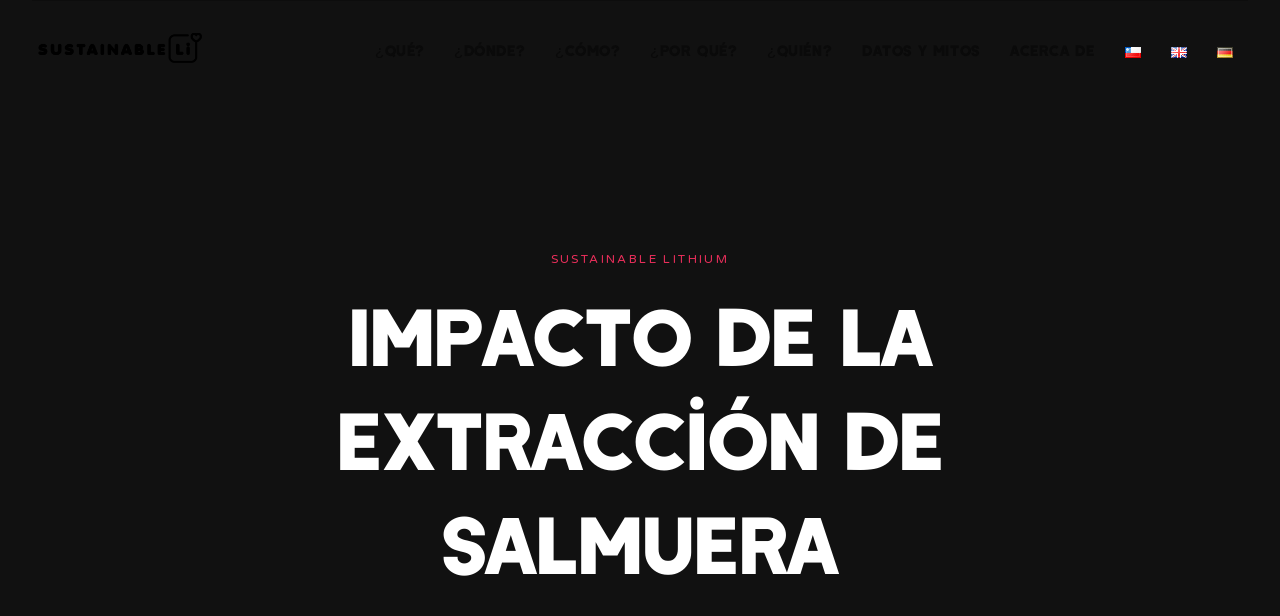

--- FILE ---
content_type: text/html; charset=UTF-8
request_url: https://www.sustainablelithium.com/es/project/impacto-de-la-extraccion-de-salmuera/
body_size: 14019
content:
<!DOCTYPE html>
<html lang="es-CL">
<head>
<meta charset="UTF-8">
<meta name="viewport" content="width=device-width, initial-scale=1">
<link rel="profile" href="https://gmpg.org/xfn/11">
<link rel="pingback" href="https://www.sustainablelithium.com/xmlrpc.php">

<title>Impacto de la extracción de salmuera &#8211; Sustainable Lithium</title>
<meta name='robots' content='max-image-preview:large' />
<link rel="alternate" href="https://www.sustainablelithium.com/es/project/impacto-de-la-extraccion-de-salmuera/" hreflang="es" />
<link rel="alternate" href="https://www.sustainablelithium.com/project/impact-of-brine-extraction/" hreflang="en" />
<link rel="alternate" href="https://www.sustainablelithium.com/de/project/auswirkungen-der-sole-extraktion/" hreflang="de" />
<link rel='dns-prefetch' href='//fonts.googleapis.com' />
<link rel="alternate" type="application/rss+xml" title="Sustainable Lithium &raquo; Feed" href="https://www.sustainablelithium.com/es/feed/" />
<link rel="alternate" type="application/rss+xml" title="Sustainable Lithium &raquo; Feed de comentarios" href="https://www.sustainablelithium.com/es/comments/feed/" />
<link rel="alternate" title="oEmbed (JSON)" type="application/json+oembed" href="https://www.sustainablelithium.com/wp-json/oembed/1.0/embed?url=https%3A%2F%2Fwww.sustainablelithium.com%2Fes%2Fproject%2Fimpacto-de-la-extraccion-de-salmuera%2F&#038;lang=es" />
<link rel="alternate" title="oEmbed (XML)" type="text/xml+oembed" href="https://www.sustainablelithium.com/wp-json/oembed/1.0/embed?url=https%3A%2F%2Fwww.sustainablelithium.com%2Fes%2Fproject%2Fimpacto-de-la-extraccion-de-salmuera%2F&#038;format=xml&#038;lang=es" />
<style id='wp-img-auto-sizes-contain-inline-css' type='text/css'>
img:is([sizes=auto i],[sizes^="auto," i]){contain-intrinsic-size:3000px 1500px}
/*# sourceURL=wp-img-auto-sizes-contain-inline-css */
</style>
<link rel='stylesheet' id='mmpm_mega_main_menu-css' href='https://www.sustainablelithium.com/wp-content/plugins/mega_main_menu/src/css/cache.skin.css?ver=6.9' type='text/css' media='all' />
<style id='wp-emoji-styles-inline-css' type='text/css'>

	img.wp-smiley, img.emoji {
		display: inline !important;
		border: none !important;
		box-shadow: none !important;
		height: 1em !important;
		width: 1em !important;
		margin: 0 0.07em !important;
		vertical-align: -0.1em !important;
		background: none !important;
		padding: 0 !important;
	}
/*# sourceURL=wp-emoji-styles-inline-css */
</style>
<style id='wp-block-library-inline-css' type='text/css'>
:root{--wp-block-synced-color:#7a00df;--wp-block-synced-color--rgb:122,0,223;--wp-bound-block-color:var(--wp-block-synced-color);--wp-editor-canvas-background:#ddd;--wp-admin-theme-color:#007cba;--wp-admin-theme-color--rgb:0,124,186;--wp-admin-theme-color-darker-10:#006ba1;--wp-admin-theme-color-darker-10--rgb:0,107,160.5;--wp-admin-theme-color-darker-20:#005a87;--wp-admin-theme-color-darker-20--rgb:0,90,135;--wp-admin-border-width-focus:2px}@media (min-resolution:192dpi){:root{--wp-admin-border-width-focus:1.5px}}.wp-element-button{cursor:pointer}:root .has-very-light-gray-background-color{background-color:#eee}:root .has-very-dark-gray-background-color{background-color:#313131}:root .has-very-light-gray-color{color:#eee}:root .has-very-dark-gray-color{color:#313131}:root .has-vivid-green-cyan-to-vivid-cyan-blue-gradient-background{background:linear-gradient(135deg,#00d084,#0693e3)}:root .has-purple-crush-gradient-background{background:linear-gradient(135deg,#34e2e4,#4721fb 50%,#ab1dfe)}:root .has-hazy-dawn-gradient-background{background:linear-gradient(135deg,#faaca8,#dad0ec)}:root .has-subdued-olive-gradient-background{background:linear-gradient(135deg,#fafae1,#67a671)}:root .has-atomic-cream-gradient-background{background:linear-gradient(135deg,#fdd79a,#004a59)}:root .has-nightshade-gradient-background{background:linear-gradient(135deg,#330968,#31cdcf)}:root .has-midnight-gradient-background{background:linear-gradient(135deg,#020381,#2874fc)}:root{--wp--preset--font-size--normal:16px;--wp--preset--font-size--huge:42px}.has-regular-font-size{font-size:1em}.has-larger-font-size{font-size:2.625em}.has-normal-font-size{font-size:var(--wp--preset--font-size--normal)}.has-huge-font-size{font-size:var(--wp--preset--font-size--huge)}.has-text-align-center{text-align:center}.has-text-align-left{text-align:left}.has-text-align-right{text-align:right}.has-fit-text{white-space:nowrap!important}#end-resizable-editor-section{display:none}.aligncenter{clear:both}.items-justified-left{justify-content:flex-start}.items-justified-center{justify-content:center}.items-justified-right{justify-content:flex-end}.items-justified-space-between{justify-content:space-between}.screen-reader-text{border:0;clip-path:inset(50%);height:1px;margin:-1px;overflow:hidden;padding:0;position:absolute;width:1px;word-wrap:normal!important}.screen-reader-text:focus{background-color:#ddd;clip-path:none;color:#444;display:block;font-size:1em;height:auto;left:5px;line-height:normal;padding:15px 23px 14px;text-decoration:none;top:5px;width:auto;z-index:100000}html :where(.has-border-color){border-style:solid}html :where([style*=border-top-color]){border-top-style:solid}html :where([style*=border-right-color]){border-right-style:solid}html :where([style*=border-bottom-color]){border-bottom-style:solid}html :where([style*=border-left-color]){border-left-style:solid}html :where([style*=border-width]){border-style:solid}html :where([style*=border-top-width]){border-top-style:solid}html :where([style*=border-right-width]){border-right-style:solid}html :where([style*=border-bottom-width]){border-bottom-style:solid}html :where([style*=border-left-width]){border-left-style:solid}html :where(img[class*=wp-image-]){height:auto;max-width:100%}:where(figure){margin:0 0 1em}html :where(.is-position-sticky){--wp-admin--admin-bar--position-offset:var(--wp-admin--admin-bar--height,0px)}@media screen and (max-width:600px){html :where(.is-position-sticky){--wp-admin--admin-bar--position-offset:0px}}

/*# sourceURL=wp-block-library-inline-css */
</style><style id='global-styles-inline-css' type='text/css'>
:root{--wp--preset--aspect-ratio--square: 1;--wp--preset--aspect-ratio--4-3: 4/3;--wp--preset--aspect-ratio--3-4: 3/4;--wp--preset--aspect-ratio--3-2: 3/2;--wp--preset--aspect-ratio--2-3: 2/3;--wp--preset--aspect-ratio--16-9: 16/9;--wp--preset--aspect-ratio--9-16: 9/16;--wp--preset--color--black: #000000;--wp--preset--color--cyan-bluish-gray: #abb8c3;--wp--preset--color--white: #ffffff;--wp--preset--color--pale-pink: #f78da7;--wp--preset--color--vivid-red: #cf2e2e;--wp--preset--color--luminous-vivid-orange: #ff6900;--wp--preset--color--luminous-vivid-amber: #fcb900;--wp--preset--color--light-green-cyan: #7bdcb5;--wp--preset--color--vivid-green-cyan: #00d084;--wp--preset--color--pale-cyan-blue: #8ed1fc;--wp--preset--color--vivid-cyan-blue: #0693e3;--wp--preset--color--vivid-purple: #9b51e0;--wp--preset--gradient--vivid-cyan-blue-to-vivid-purple: linear-gradient(135deg,rgb(6,147,227) 0%,rgb(155,81,224) 100%);--wp--preset--gradient--light-green-cyan-to-vivid-green-cyan: linear-gradient(135deg,rgb(122,220,180) 0%,rgb(0,208,130) 100%);--wp--preset--gradient--luminous-vivid-amber-to-luminous-vivid-orange: linear-gradient(135deg,rgb(252,185,0) 0%,rgb(255,105,0) 100%);--wp--preset--gradient--luminous-vivid-orange-to-vivid-red: linear-gradient(135deg,rgb(255,105,0) 0%,rgb(207,46,46) 100%);--wp--preset--gradient--very-light-gray-to-cyan-bluish-gray: linear-gradient(135deg,rgb(238,238,238) 0%,rgb(169,184,195) 100%);--wp--preset--gradient--cool-to-warm-spectrum: linear-gradient(135deg,rgb(74,234,220) 0%,rgb(151,120,209) 20%,rgb(207,42,186) 40%,rgb(238,44,130) 60%,rgb(251,105,98) 80%,rgb(254,248,76) 100%);--wp--preset--gradient--blush-light-purple: linear-gradient(135deg,rgb(255,206,236) 0%,rgb(152,150,240) 100%);--wp--preset--gradient--blush-bordeaux: linear-gradient(135deg,rgb(254,205,165) 0%,rgb(254,45,45) 50%,rgb(107,0,62) 100%);--wp--preset--gradient--luminous-dusk: linear-gradient(135deg,rgb(255,203,112) 0%,rgb(199,81,192) 50%,rgb(65,88,208) 100%);--wp--preset--gradient--pale-ocean: linear-gradient(135deg,rgb(255,245,203) 0%,rgb(182,227,212) 50%,rgb(51,167,181) 100%);--wp--preset--gradient--electric-grass: linear-gradient(135deg,rgb(202,248,128) 0%,rgb(113,206,126) 100%);--wp--preset--gradient--midnight: linear-gradient(135deg,rgb(2,3,129) 0%,rgb(40,116,252) 100%);--wp--preset--font-size--small: 13px;--wp--preset--font-size--medium: 20px;--wp--preset--font-size--large: 36px;--wp--preset--font-size--x-large: 42px;--wp--preset--spacing--20: 0.44rem;--wp--preset--spacing--30: 0.67rem;--wp--preset--spacing--40: 1rem;--wp--preset--spacing--50: 1.5rem;--wp--preset--spacing--60: 2.25rem;--wp--preset--spacing--70: 3.38rem;--wp--preset--spacing--80: 5.06rem;--wp--preset--shadow--natural: 6px 6px 9px rgba(0, 0, 0, 0.2);--wp--preset--shadow--deep: 12px 12px 50px rgba(0, 0, 0, 0.4);--wp--preset--shadow--sharp: 6px 6px 0px rgba(0, 0, 0, 0.2);--wp--preset--shadow--outlined: 6px 6px 0px -3px rgb(255, 255, 255), 6px 6px rgb(0, 0, 0);--wp--preset--shadow--crisp: 6px 6px 0px rgb(0, 0, 0);}:where(.is-layout-flex){gap: 0.5em;}:where(.is-layout-grid){gap: 0.5em;}body .is-layout-flex{display: flex;}.is-layout-flex{flex-wrap: wrap;align-items: center;}.is-layout-flex > :is(*, div){margin: 0;}body .is-layout-grid{display: grid;}.is-layout-grid > :is(*, div){margin: 0;}:where(.wp-block-columns.is-layout-flex){gap: 2em;}:where(.wp-block-columns.is-layout-grid){gap: 2em;}:where(.wp-block-post-template.is-layout-flex){gap: 1.25em;}:where(.wp-block-post-template.is-layout-grid){gap: 1.25em;}.has-black-color{color: var(--wp--preset--color--black) !important;}.has-cyan-bluish-gray-color{color: var(--wp--preset--color--cyan-bluish-gray) !important;}.has-white-color{color: var(--wp--preset--color--white) !important;}.has-pale-pink-color{color: var(--wp--preset--color--pale-pink) !important;}.has-vivid-red-color{color: var(--wp--preset--color--vivid-red) !important;}.has-luminous-vivid-orange-color{color: var(--wp--preset--color--luminous-vivid-orange) !important;}.has-luminous-vivid-amber-color{color: var(--wp--preset--color--luminous-vivid-amber) !important;}.has-light-green-cyan-color{color: var(--wp--preset--color--light-green-cyan) !important;}.has-vivid-green-cyan-color{color: var(--wp--preset--color--vivid-green-cyan) !important;}.has-pale-cyan-blue-color{color: var(--wp--preset--color--pale-cyan-blue) !important;}.has-vivid-cyan-blue-color{color: var(--wp--preset--color--vivid-cyan-blue) !important;}.has-vivid-purple-color{color: var(--wp--preset--color--vivid-purple) !important;}.has-black-background-color{background-color: var(--wp--preset--color--black) !important;}.has-cyan-bluish-gray-background-color{background-color: var(--wp--preset--color--cyan-bluish-gray) !important;}.has-white-background-color{background-color: var(--wp--preset--color--white) !important;}.has-pale-pink-background-color{background-color: var(--wp--preset--color--pale-pink) !important;}.has-vivid-red-background-color{background-color: var(--wp--preset--color--vivid-red) !important;}.has-luminous-vivid-orange-background-color{background-color: var(--wp--preset--color--luminous-vivid-orange) !important;}.has-luminous-vivid-amber-background-color{background-color: var(--wp--preset--color--luminous-vivid-amber) !important;}.has-light-green-cyan-background-color{background-color: var(--wp--preset--color--light-green-cyan) !important;}.has-vivid-green-cyan-background-color{background-color: var(--wp--preset--color--vivid-green-cyan) !important;}.has-pale-cyan-blue-background-color{background-color: var(--wp--preset--color--pale-cyan-blue) !important;}.has-vivid-cyan-blue-background-color{background-color: var(--wp--preset--color--vivid-cyan-blue) !important;}.has-vivid-purple-background-color{background-color: var(--wp--preset--color--vivid-purple) !important;}.has-black-border-color{border-color: var(--wp--preset--color--black) !important;}.has-cyan-bluish-gray-border-color{border-color: var(--wp--preset--color--cyan-bluish-gray) !important;}.has-white-border-color{border-color: var(--wp--preset--color--white) !important;}.has-pale-pink-border-color{border-color: var(--wp--preset--color--pale-pink) !important;}.has-vivid-red-border-color{border-color: var(--wp--preset--color--vivid-red) !important;}.has-luminous-vivid-orange-border-color{border-color: var(--wp--preset--color--luminous-vivid-orange) !important;}.has-luminous-vivid-amber-border-color{border-color: var(--wp--preset--color--luminous-vivid-amber) !important;}.has-light-green-cyan-border-color{border-color: var(--wp--preset--color--light-green-cyan) !important;}.has-vivid-green-cyan-border-color{border-color: var(--wp--preset--color--vivid-green-cyan) !important;}.has-pale-cyan-blue-border-color{border-color: var(--wp--preset--color--pale-cyan-blue) !important;}.has-vivid-cyan-blue-border-color{border-color: var(--wp--preset--color--vivid-cyan-blue) !important;}.has-vivid-purple-border-color{border-color: var(--wp--preset--color--vivid-purple) !important;}.has-vivid-cyan-blue-to-vivid-purple-gradient-background{background: var(--wp--preset--gradient--vivid-cyan-blue-to-vivid-purple) !important;}.has-light-green-cyan-to-vivid-green-cyan-gradient-background{background: var(--wp--preset--gradient--light-green-cyan-to-vivid-green-cyan) !important;}.has-luminous-vivid-amber-to-luminous-vivid-orange-gradient-background{background: var(--wp--preset--gradient--luminous-vivid-amber-to-luminous-vivid-orange) !important;}.has-luminous-vivid-orange-to-vivid-red-gradient-background{background: var(--wp--preset--gradient--luminous-vivid-orange-to-vivid-red) !important;}.has-very-light-gray-to-cyan-bluish-gray-gradient-background{background: var(--wp--preset--gradient--very-light-gray-to-cyan-bluish-gray) !important;}.has-cool-to-warm-spectrum-gradient-background{background: var(--wp--preset--gradient--cool-to-warm-spectrum) !important;}.has-blush-light-purple-gradient-background{background: var(--wp--preset--gradient--blush-light-purple) !important;}.has-blush-bordeaux-gradient-background{background: var(--wp--preset--gradient--blush-bordeaux) !important;}.has-luminous-dusk-gradient-background{background: var(--wp--preset--gradient--luminous-dusk) !important;}.has-pale-ocean-gradient-background{background: var(--wp--preset--gradient--pale-ocean) !important;}.has-electric-grass-gradient-background{background: var(--wp--preset--gradient--electric-grass) !important;}.has-midnight-gradient-background{background: var(--wp--preset--gradient--midnight) !important;}.has-small-font-size{font-size: var(--wp--preset--font-size--small) !important;}.has-medium-font-size{font-size: var(--wp--preset--font-size--medium) !important;}.has-large-font-size{font-size: var(--wp--preset--font-size--large) !important;}.has-x-large-font-size{font-size: var(--wp--preset--font-size--x-large) !important;}
/*# sourceURL=global-styles-inline-css */
</style>

<style id='classic-theme-styles-inline-css' type='text/css'>
/*! This file is auto-generated */
.wp-block-button__link{color:#fff;background-color:#32373c;border-radius:9999px;box-shadow:none;text-decoration:none;padding:calc(.667em + 2px) calc(1.333em + 2px);font-size:1.125em}.wp-block-file__button{background:#32373c;color:#fff;text-decoration:none}
/*# sourceURL=/wp-includes/css/classic-themes.min.css */
</style>
<link rel='stylesheet' id='contact-form-7-css' href='https://www.sustainablelithium.com/wp-content/plugins/contact-form-7/includes/css/styles.css?ver=6.1.4' type='text/css' media='all' />
<style id='contact-form-7-inline-css' type='text/css'>
.wpcf7 .wpcf7-recaptcha iframe {margin-bottom: 0;}.wpcf7 .wpcf7-recaptcha[data-align="center"] > div {margin: 0 auto;}.wpcf7 .wpcf7-recaptcha[data-align="right"] > div {margin: 0 0 0 auto;}
/*# sourceURL=contact-form-7-inline-css */
</style>
<link rel='stylesheet' id='nbcpf-intlTelInput-style-css' href='https://www.sustainablelithium.com/wp-content/plugins/country-phone-field-contact-form-7/assets/css/intlTelInput.min.css?ver=6.9' type='text/css' media='all' />
<link rel='stylesheet' id='nbcpf-countryFlag-style-css' href='https://www.sustainablelithium.com/wp-content/plugins/country-phone-field-contact-form-7/assets/css/countrySelect.min.css?ver=6.9' type='text/css' media='all' />
<link rel='stylesheet' id='font-awesome-css' href='https://www.sustainablelithium.com/wp-content/plugins/epic-social-share/assets/fonts/font-awesome/font-awesome.css?ver=1.0.2' type='text/css' media='all' />
<link rel='stylesheet' id='epic-social-share-css' href='https://www.sustainablelithium.com/wp-content/plugins/epic-social-share/assets/css/social-share.css?ver=1.0.2' type='text/css' media='all' />
<link rel='stylesheet' id='rs-plugin-settings-css' href='https://www.sustainablelithium.com/wp-content/plugins/revslider/public/assets/css/rs6.css?ver=6.1.8' type='text/css' media='all' />
<style id='rs-plugin-settings-inline-css' type='text/css'>
#rs-demo-id {}
/*# sourceURL=rs-plugin-settings-inline-css */
</style>
<link rel='stylesheet' id='ivan-fonts-css' href='https://fonts.googleapis.com/css?family=Varela+Round%3A400%7CQuicksand%3A400&#038;subset=latin' type='text/css' media='all' />
<link rel='stylesheet' id='js_composer_front-css' href='https://www.sustainablelithium.com/wp-content/plugins/js_composer/assets/css/js_composer.min.css?ver=6.1' type='text/css' media='all' />
<link rel='stylesheet' id='magnific-popup-css' href='https://www.sustainablelithium.com/wp-content/plugins/elite-addons-vc/assets/libs/magnific-popup/magnific-popup.min.css?ver=0.9.9' type='text/css' media='all' />
<link rel='stylesheet' id='ivan_wow-css' href='https://www.sustainablelithium.com/wp-content/plugins/elite-addons-vc/assets/animate.css?ver=6.9' type='text/css' media='all' />
<link rel='stylesheet' id='elegantfont-icons-css' href='https://www.sustainablelithium.com/wp-content/themes/bomby/css/libs/elegantfont-icons/el-style.css?ver=1.0' type='text/css' media='all' />
<link rel='stylesheet' id='elegant-icons-css' href='https://www.sustainablelithium.com/wp-content/themes/bomby/css/libs/elegant-icons/elegant-icons.min.css?ver=1.0' type='text/css' media='all' />
<link rel='stylesheet' id='owl_carousel-css' href='https://www.sustainablelithium.com/wp-content/themes/bomby/css/libs/owl-carousel/owl.carousel.css?ver=6.9' type='text/css' media='all' />
<link rel='stylesheet' id='ivan-theme-styles-css' href='https://www.sustainablelithium.com/wp-content/themes/bomby/css/theme-styles.css?ver=1' type='text/css' media='all' />
<link rel='stylesheet' id='ivan-theme-shortcodes-css' href='https://www.sustainablelithium.com/wp-content/themes/bomby/css/theme-shortcodes.css?ver=1' type='text/css' media='all' />
<link rel='stylesheet' id='ivan-default-style-css' href='https://www.sustainablelithium.com/wp-content/themes/bomby/style.css?ver=6.9' type='text/css' media='all' />
<script type="text/javascript" src="https://www.sustainablelithium.com/wp-includes/js/jquery/jquery.min.js?ver=3.7.1" id="jquery-core-js"></script>
<script type="text/javascript" src="https://www.sustainablelithium.com/wp-includes/js/jquery/jquery-migrate.min.js?ver=3.4.1" id="jquery-migrate-js"></script>
<script type="text/javascript" src="https://www.sustainablelithium.com/wp-content/plugins/epic-social-share/assets/js/theia-sticky-sidebar.min.js?ver=1" id="epic-theia-sticky-sidebar-js"></script>
<script type="text/javascript" src="https://www.sustainablelithium.com/wp-content/plugins/revslider/public/assets/js/revolution.tools.min.js?ver=6.0" id="tp-tools-js"></script>
<script type="text/javascript" src="https://www.sustainablelithium.com/wp-content/plugins/revslider/public/assets/js/rs6.min.js?ver=6.1.8" id="revmin-js"></script>
<script type="text/javascript" src="https://www.sustainablelithium.com/wp-content/plugins/elite-addons-vc/assets/modernizr.js?ver=1.1" id="modernizr-js"></script>
<link rel="https://api.w.org/" href="https://www.sustainablelithium.com/wp-json/" /><link rel="EditURI" type="application/rsd+xml" title="RSD" href="https://www.sustainablelithium.com/xmlrpc.php?rsd" />
<meta name="generator" content="WordPress 6.9" />
<link rel="canonical" href="https://www.sustainablelithium.com/es/project/impacto-de-la-extraccion-de-salmuera/" />
<link rel='shortlink' href='https://www.sustainablelithium.com/?p=5868' />
<meta name="generator" content="Redux 4.5.9" /><style>
.enllax{color:#fff;padding:100px;}
@media screen and (max-width: 1000px) {.enllax{padding:80px;}}
@media screen and (max-width: 800px) {.enllax{padding:60px;}}
@media screen and (max-width: 600px) {.enllax{padding:45px;}}
@media screen and (max-width: 400px) {.enllax{padding:30px;}}
</style>		<script>
			document.documentElement.className = document.documentElement.className.replace( 'no-js', 'js' );
		</script>
				<style>
			.no-js img.lazyload { display: none; }
			figure.wp-block-image img.lazyloading { min-width: 150px; }
							.lazyload, .lazyloading { opacity: 0; }
				.lazyloaded {
					opacity: 1;
					transition: opacity 400ms;
					transition-delay: 0ms;
				}
					</style>
		<style type="text/css">.recentcomments a{display:inline !important;padding:0 !important;margin:0 !important;}</style><meta name="generator" content="Powered by WPBakery Page Builder - drag and drop page builder for WordPress."/>
<meta name="generator" content="Powered by Slider Revolution 6.1.8 - responsive, Mobile-Friendly Slider Plugin for WordPress with comfortable drag and drop interface." />

<!--[if gte IE 9]>
	<style type="text/css">
		..mega_main_menu,
		..mega_main_menu *
		{
			filter: none;
		}
	</style>
<![endif]-->
<link rel="icon" href="https://www.sustainablelithium.com/wp-content/uploads/2020/04/cropped-favicon-sustainable-lithium-32x32.png" sizes="32x32" />
<link rel="icon" href="https://www.sustainablelithium.com/wp-content/uploads/2020/04/cropped-favicon-sustainable-lithium-192x192.png" sizes="192x192" />
<link rel="apple-touch-icon" href="https://www.sustainablelithium.com/wp-content/uploads/2020/04/cropped-favicon-sustainable-lithium-180x180.png" />
<meta name="msapplication-TileImage" content="https://www.sustainablelithium.com/wp-content/uploads/2020/04/cropped-favicon-sustainable-lithium-270x270.png" />
<style id="jeg_dynamic_css" type="text/css" data-type="jeg_custom-css"></style><script type="text/javascript">function setREVStartSize(e){			
			try {								
				var pw = document.getElementById(e.c).parentNode.offsetWidth,
					newh;
				pw = pw===0 || isNaN(pw) ? window.innerWidth : pw;
				e.tabw = e.tabw===undefined ? 0 : parseInt(e.tabw);
				e.thumbw = e.thumbw===undefined ? 0 : parseInt(e.thumbw);
				e.tabh = e.tabh===undefined ? 0 : parseInt(e.tabh);
				e.thumbh = e.thumbh===undefined ? 0 : parseInt(e.thumbh);
				e.tabhide = e.tabhide===undefined ? 0 : parseInt(e.tabhide);
				e.thumbhide = e.thumbhide===undefined ? 0 : parseInt(e.thumbhide);
				e.mh = e.mh===undefined || e.mh=="" || e.mh==="auto" ? 0 : parseInt(e.mh,0);		
				if(e.layout==="fullscreen" || e.l==="fullscreen") 						
					newh = Math.max(e.mh,window.innerHeight);				
				else{					
					e.gw = Array.isArray(e.gw) ? e.gw : [e.gw];
					for (var i in e.rl) if (e.gw[i]===undefined || e.gw[i]===0) e.gw[i] = e.gw[i-1];					
					e.gh = e.el===undefined || e.el==="" || (Array.isArray(e.el) && e.el.length==0)? e.gh : e.el;
					e.gh = Array.isArray(e.gh) ? e.gh : [e.gh];
					for (var i in e.rl) if (e.gh[i]===undefined || e.gh[i]===0) e.gh[i] = e.gh[i-1];
										
					var nl = new Array(e.rl.length),
						ix = 0,						
						sl;					
					e.tabw = e.tabhide>=pw ? 0 : e.tabw;
					e.thumbw = e.thumbhide>=pw ? 0 : e.thumbw;
					e.tabh = e.tabhide>=pw ? 0 : e.tabh;
					e.thumbh = e.thumbhide>=pw ? 0 : e.thumbh;					
					for (var i in e.rl) nl[i] = e.rl[i]<window.innerWidth ? 0 : e.rl[i];
					sl = nl[0];									
					for (var i in nl) if (sl>nl[i] && nl[i]>0) { sl = nl[i]; ix=i;}															
					var m = pw>(e.gw[ix]+e.tabw+e.thumbw) ? 1 : (pw-(e.tabw+e.thumbw)) / (e.gw[ix]);					

					newh =  (e.type==="carousel" && e.justify==="true" ? e.gh[ix] : (e.gh[ix] * m)) + (e.tabh + e.thumbh);
				}			
				
				if(window.rs_init_css===undefined) window.rs_init_css = document.head.appendChild(document.createElement("style"));					
				document.getElementById(e.c).height = newh;
				window.rs_init_css.innerHTML += "#"+e.c+"_wrapper { height: "+newh+"px }";				
			} catch(e){
				console.log("Failure at Presize of Slider:" + e)
			}					   
		  };</script>
<style id="iv_aries-dynamic-css" title="dynamic-css" class="redux-options-output">
				.header .mega_main_menu .mega_main_menu_ul > li > .item_link,
				.iv-layout.header.light .mega_main_menu .mega_main_menu_ul > li > .item_link,
				.woo-cart .basket-wrapper .header-cart-total .amount
			{color:#0a0a0a;}</style><style type="text/css"></style><style type="text/css"></style><style type="text/css"></style><style type="text/css">
.two-rows-style2 .top-area {
    height: 0px;
}
.two-rows-style2 .mega_main_menu .mega_main_menu_ul > li > .item_link {
  font-size: 12px;
}

#page-loader {

    background: #FFDD00;
  
}

.ball {
  
    background-color: #000000;
 
}

.two-rows-style2 .mega_main_menu .mega_main_menu_ul > li > .item_link {
    font-size: 22px;
}


.iv-layout.header.stuck .logo img {
    max-height: 35px !important;
    width: auto;
}


.two-rows-style2 .mega_main_menu .mega_main_menu_ul > li > .item_link {
    font-size: 15px;
}</style>
	<style type="text/css">		.ivan-m-l-aside.ivan-m-l-aside-left .ivan-main-layout-aside-left {
			border-right: none;
		}

		.ivan-m-l-aside.ivan-m-l-aside-right .ivan-main-layout-aside-right {
			border-left: none;
		}
	</style><style type="text/css" data-type="vc_shortcodes-custom-css">.vc_custom_1590727258964{padding-top: 60px !important;padding-bottom: 10px !important;}.vc_custom_1590727378639{padding-top: 20px !important;padding-bottom: 20px !important;}</style><noscript><style> .wpb_animate_when_almost_visible { opacity: 1; }</style></noscript>	<!-- Global site tag (gtag.js) - Google Analytics -->
<script async src="https://www.googletagmanager.com/gtag/js?id=G-6TTPVZL30H"></script>
<script>
  window.dataLayer = window.dataLayer || [];
  function gtag(){dataLayer.push(arguments);}
  gtag('js', new Date());

  gtag('config', 'G-6TTPVZL30H');
</script>
	
	<!-- Global site tag (gtag.js) - Google Analytics -->
<script async src="https://www.googletagmanager.com/gtag/js?id=UA-168981758-1"></script>
<script>
  window.dataLayer = window.dataLayer || [];
  function gtag(){dataLayer.push(arguments);}
  gtag('js', new Date());

  gtag('config', 'UA-168981758-1');
</script>
	        <script>
			window.watsonAssistantChatOptions = {
				integrationID: "2a2d373a-793c-42ba-80ee-86f124110a46", // The ID of this integration.
				region: "us-south", // The region your integration is hosted in.
				serviceInstanceID: "e2eda927-eb1d-4973-9e49-b3dc9cc21d79", // The ID of your service instance.
				onLoad: async (instance) => { await instance.render(); }
			};
			setTimeout(function(){
				const t=document.createElement('script');
				t.src="https://web-chat.global.assistant.watson.appdomain.cloud/versions/" + (window.watsonAssistantChatOptions.clientVersion || 'latest') + "/WatsonAssistantChatEntry.js";
				document.head.appendChild(t);
			});
		</script>

      </head>

<body data-rsssl=1 class="wp-singular ivan_vc_projects-template-default single single-ivan_vc_projects postid-5868 wp-theme-bomby header-two-rows-style2 wide negative-header-active vc_being_used ivan-vc-enabled wpb-js-composer js-comp-ver-6.1 vc_responsive ivan-main-layout-normal">

		<div id="page-loader">
			<div id="spinner" class="page-loader-spinner">
				<span id="first" class="ball"></span>
        		<span id="second" class="ball"></span>
        		<span id="third" class="ball"></span>
			</div>
		</div>


<!-- Start page-frame -->
<div class="page-frame">
	<div class="frame-top"></div>
	<div class="frame-right"></div>
	<div class="frame-bottom"></div>
	<div class="frame-left"></div>
</div>
<!-- End page-frame -->
	
<div id="all-site-wrapper" class="hfeed site">

	<a href="#" id="back-top">
		<i class="fa fa-angle-up "></i>
	</a>
		
					<div class="z-enabled">
	
<div class="iv-layout header two-rows-style2 apply-height  header-fixed hide-top-on-scroll negative-height transparent-bg standard expanded">
	<div class="container">
		<div class="row">
			<div class="col-xs-12 col-sm-12 col-md-12 col-lg-12 top-area">
				
								
								
			</div>
		</div>
		<div class="row">
			<div class="col-xs-4 col-sm-2 col-md-2 col-lg-2 header-left-area">
				<a href="https://www.sustainablelithium.com/es/sustainable-lithium-cl/" class="logo" style=""><img   width="678" height="188" alt="Sustainable Lithium" data-src="https://www.sustainablelithium.com/wp-content/uploads/2021/04/logo-sustainable-lithium-negro.png" class="sd-res logo-normal lazyload" src="[data-uri]" /><noscript><img class="sd-res logo-normal" src="https://www.sustainablelithium.com/wp-content/uploads/2021/04/logo-sustainable-lithium-negro.png" width="678" height="188" alt="Sustainable Lithium" /></noscript></a>			</div>
			
			<div class="col-xs-8 col-sm-10 col-md-10 col-lg-10  header-right-area bottom-area">
				
				
				
				
				
				
		<div class="iv-module responsive-menu hidden-lg hidden-md">
			<div class="centered">
				<a class="mobile-menu-trigger" href="#" data-selector=".header .primary" data-id="header-menu-wrap"><span class="icon-menu xbig"></span></a>
			</div>
		</div>

		
				<div class="mega_main_menu nav_menu primary icons-left first-lvl-align-left first-lvl-separator-none direction-horizontal responsive-disable mobile_minimized-disable dropdowns_animation-none version-1-1-0 light-submenu hidden-xs hidden-sm iv-module-menu menu-wrapper no-search">
				<ul id="menu-menu-cl" class="mega_main_menu_ul  with-arrow menu"><li id="menu-item-5795" class="menu-item menu-item-type-custom menu-item-object-custom menu-item-home menu-item-5795 default_dropdown default_style drop_to_right  submenu_default_width columns1"><a href="https://www.sustainablelithium.com/es/sustainable-lithium-cl/#QUE" class="item_link  disable_icon"><span class="item_link_content"><span class="link_text">¿QUÉ?</span></span></a></li>
<li id="menu-item-5796" class="menu-item menu-item-type-custom menu-item-object-custom menu-item-home menu-item-5796 default_dropdown default_style drop_to_right  submenu_default_width columns1"><a href="https://www.sustainablelithium.com/es/sustainable-lithium-cl/#DONDE" class="item_link  disable_icon"><span class="item_link_content"><span class="link_text">¿DÓNDE?</span></span></a></li>
<li id="menu-item-5797" class="menu-item menu-item-type-custom menu-item-object-custom menu-item-home menu-item-5797 default_dropdown default_style drop_to_right  submenu_default_width columns1"><a href="https://www.sustainablelithium.com/es/sustainable-lithium-cl/#COMO" class="item_link  disable_icon"><span class="item_link_content"><span class="link_text">¿CÓMO?</span></span></a></li>
<li id="menu-item-5798" class="menu-item menu-item-type-custom menu-item-object-custom menu-item-home menu-item-5798 default_dropdown default_style drop_to_right  submenu_default_width columns1"><a href="https://www.sustainablelithium.com/es/sustainable-lithium-cl/#PORQUE" class="item_link  disable_icon"><span class="item_link_content"><span class="link_text">¿POR QUÉ?</span></span></a></li>
<li id="menu-item-5799" class="menu-item menu-item-type-custom menu-item-object-custom menu-item-home menu-item-5799 default_dropdown default_style drop_to_right  submenu_default_width columns1"><a href="https://www.sustainablelithium.com/es/sustainable-lithium-cl/#QUIEN" class="item_link  disable_icon"><span class="item_link_content"><span class="link_text">¿QUIÉN?</span></span></a></li>
<li id="menu-item-5800" class="menu-item menu-item-type-custom menu-item-object-custom menu-item-home menu-item-5800 default_dropdown default_style drop_to_right  submenu_default_width columns1"><a href="https://www.sustainablelithium.com/es/sustainable-lithium-cl/#DATOS" class="item_link  disable_icon"><span class="item_link_content"><span class="link_text">DATOS Y MITOS</span></span></a></li>
<li id="menu-item-5802" class="menu-item menu-item-type-post_type menu-item-object-page menu-item-5802 default_dropdown default_style drop_to_right  submenu_default_width columns1"><a href="https://www.sustainablelithium.com/es/acerca-de/" class="item_link  disable_icon"><span class="item_link_content"><span class="link_text">ACERCA DE</span></span></a></li>
<li id="menu-item-5803-es" class="lang-item lang-item-133 lang-item-es current-lang lang-item-first menu-item menu-item-type-custom menu-item-object-custom menu-item-5803-es default_dropdown  drop_to_right  submenu_default_width columns"><a href="https://www.sustainablelithium.com/es/project/impacto-de-la-extraccion-de-salmuera/" class="item_link  disable_icon"><span class="item_link_content"><span class="link_text"><img src="[data-uri]" alt="Español" width="16" height="11" style="width: 16px; height: 11px;" /></span></span></a></li>
<li id="menu-item-5803-en-gb" class="lang-item lang-item-66 lang-item-en-gb menu-item menu-item-type-custom menu-item-object-custom menu-item-5803-en-gb default_dropdown  drop_to_right  submenu_default_width columns"><a href="https://www.sustainablelithium.com/project/impact-of-brine-extraction/" class="item_link  disable_icon"><span class="item_link_content"><span class="link_text"><img src="[data-uri]" alt="English" width="16" height="11" style="width: 16px; height: 11px;" /></span></span></a></li>
<li id="menu-item-5803-de" class="lang-item lang-item-62 lang-item-de menu-item menu-item-type-custom menu-item-object-custom menu-item-5803-de default_dropdown  drop_to_right  submenu_default_width columns"><a href="https://www.sustainablelithium.com/de/project/auswirkungen-der-sole-extraktion/" class="item_link  disable_icon"><span class="item_link_content"><span class="link_text"><img src="[data-uri]" alt="Deutsch" width="16" height="11" style="width: 16px; height: 11px;" /></span></span></a></li>
</ul><!-- /class="mega_main_menu_ul  with-arrow menu" --></div>			</div>
		</div>		
	</div>
</div>		<div class="negative-push"></div>
		
		
	
<div id="iv-layout-title-wrapper" class="iv-layout title-wrapper title-wrapper-large wrapper-background  standard">
	<div class="container">
		<div class="row">

			<div class="col-xs-12 col-sm-12 col-md-12">
										<div class="title-description">
							<p>SUSTAINABLE LITHIUM</p>
						</div>
									
				<h2><span>Impacto de la extracción de salmuera</span></h2>			</div>

		</div>
	</div>
	<div id="content-anchor" class="scroll-to-content"><a href="#content-anchor">Scroll<span></span></a></div>
</div>		
				</div><!-- .z-enabled -->
	
	
	<div class="iv-layout content-wrapper content-full single-project">
		<div class="container">

			
				<div class="row">
					<div class="col-xs-12 col-sm-12 col-md-12 site-main" role="main">

						<article id="post-5868" class="post-5868 ivan_vc_projects type-ivan_vc_projects status-publish has-post-thumbnail hentry ivan_vc_projects_cats-medio-ambiental ivan_vc_projects_cats-produccion ivan_vc_projects_portfolios-inicio">
<div class="jeg_share_side_container" wfd-id="40"><div class="jeg_share_button right colored clearfix" wfd-id="41">
					<div class="jeg_sharelist type-1" wfd-id="42">
                <a href="https://www.linkedin.com/shareArticle?url=https%3A%2F%2Fwww.sustainablelithium.com%2Fwhat%2F&amp;title=What%3F" rel="nofollow" class="jeg_btn-linkedin expanded">
				<i class="fa fa-linkedin"></i>
				<span wfd-id="46">Share on Linkedin</span>
			</a><a href="http://www.facebook.com/sharer.php?u=https%3A%2F%2Fwww.sustainablelithium.com%2Fwhat%2F" rel="nofollow" class="jeg_btn-facebook expanded">
				<i class="fa fa-facebook-official"></i>
				<span wfd-id="45">Share on Facebook</span>
			</a><a href="whatsapp://send?text=What%3F%0Ahttps%3A%2F%2Fwww.sustainablelithium.com%2Fwhat%2F" rel="nofollow" data-action="share/whatsapp/share" class="jeg_btn-whatsapp expanded">
				<i class="fa fa-whatsapp"></i>
				<span wfd-id="44">Share on Whatsapp</span>
			</a><div class="share-secondary" wfd-id="43">
                    <a href="https://twitter.com/intent/tweet?text=What%3F&amp;url=https%3A%2F%2Fwww.sustainablelithium.com%2Fwhat%2F" rel="nofollow" class="jeg_btn-twitter ">
				<i class="fa fa-twitter"></i>
				
			</a><a href="mailto:?subject=What%3F&amp;body=https%3A%2F%2Fwww.sustainablelithium.com%2Fwhat%2F" rel="nofollow" class="jeg_btn-email ">
				<i class="fa fa-envelope"></i>
				
			</a>
                </div>
                <a href="#" class="jeg_btn-toggle">
                	<i class="fa fa-share"></i>
                </a>
            </div>
				</div></div>
                
                <div class="jeg_share_mobile_container" wfd-id="36"><div class="jeg_share_button colored clearfix" style="display: none;" wfd-id="37">
					<div class="jeg_sharelist type-1">
                <a href="https://www.linkedin.com/shareArticle?url=https%3A%2F%2Fwww.sustainablelithium.com%2Fwhat%2F&amp;title=What%3F" rel="nofollow" class="jeg_btn-linkedin expanded">
				<i class="fa fa-linkedin"></i>
				<span>Share on Linkedin</span>
			</a><a href="http://www.facebook.com/sharer.php?u=https%3A%2F%2Fwww.sustainablelithium.com%2Fwhat%2F" rel="nofollow" class="jeg_btn-facebook expanded">
				<i class="fa fa-facebook-official"></i>
				<span>Share on Facebook</span>
			</a><a href="whatsapp://send?text=What%3F%0Ahttps%3A%2F%2Fwww.sustainablelithium.com%2Fwhat%2F" rel="nofollow" data-action="share/whatsapp/share" class="jeg_btn-whatsapp expanded">
				<i class="fa fa-whatsapp"></i>
				<span>Share on Whatsapp</span>
			</a><a href="https://twitter.com/intent/tweet?text=What%3F&amp;url=https%3A%2F%2Fwww.sustainablelithium.com%2Fwhat%2F" rel="nofollow" class="jeg_btn-twitter ">
				<i class="fa fa-twitter"></i>
				
			</a><a href="mailto:?subject=What%3F&amp;body=https%3A%2F%2Fwww.sustainablelithium.com%2Fwhat%2F" rel="nofollow" class="jeg_btn-email ">
				<i class="fa fa-envelope"></i>
				
			</a>
            </div>
				</div></div>
							<div class="entry-content">
								<div  class="ivan-custom-wrapper theme_default "  style="padding-top: 0px;margin-bottom: 0px;"><div class="vc_row wpb_row vc_row-fluid vc_custom_1590727258964">
	<div class="vc_col-sm-12 wpb_column vc_column_container  wow animated fadeInUp"  data-wow-delay="0ms" data-wow-iteration="1" >
		<div class="wpb_wrapper">
						<div class="ivan-title-main vc_1595023066345 "  data-wow-delay="0ms" data-wow-iteration="1" >
				<div class="ivan-title-wrapper  center">
					<div class="title-wrapper  default-display">
																		<h1 class="title-heading">Impacto de la <span class="underline-text-color2">extracción de salmuera</span></h1>						
											</div>
				</div>
			</div>
			
		</div> <!-- END .wpb_wrapper -->
	</div> <!-- END  wpb_column vc_column_container  wow animated fadeInUp -->
</div></div><div  class="ivan-custom-wrapper theme_default row-no-custom-ptop "  style=""><div class="vc_row wpb_row vc_row-fluid vc_custom_1590727378639">
	<div class="vc_col-sm-12 wpb_column vc_column_container "  data-wow-delay="0ms">
		<div class="wpb_wrapper">
			
	<div class="wpb_text_column wpb_content_element " >
		<div class="wpb_wrapper">
			<p style="font-size: 17px;">La salmuera es un recurso natural y su extracción no afecta significativamente el ecosistema en el Salar.</p>
<p style="font-size: 17px;">SQM tiene un sistema de monitoreo robusto y un plan de alerta temprana que le permite conocer en línea la situación de las salmueras en que trabaja, a través de un núcleo independiente de la zona este.</p>
<p style="font-size: 17px;">Durante los 25 años que SQM ha operado en el Salar, el nivel de salmuera donde se realiza la extracción ha disminuido entre 0,5 y cinco metros; sin embargo, los niveles de agua dulce en los ecosistemas sólo han mostrado una variación de +/- 10 cm.</p>

		</div>
	</div>

		</div> <!-- END .wpb_wrapper -->
	</div> <!-- END  wpb_column vc_column_container  -->
</div></div>
							</div><!-- .entry-content -->

														
						</article>

					</div>
				</div><!-- .row -->

			
		</div>
	</div>

	
			
		
		


	<div class="iv-layout footer footer-normal ">
		<div class="container">
			<div class="row">
									<div class="col-sm-6 col-md-4 widget-col widget-col-1">
													<div id="media_image-2" class="widget widget_media_image"><img width="480" height="133"   alt="" style="max-width: 100%; height: auto;" decoding="async" fetchpriority="high" data-src="https://www.sustainablelithium.com/wp-content/uploads/2020/08/logo-sustainable-lithium-blanco-SQM-TT-copia.png" class="image wp-image-6730  attachment-full size-full lazyload" src="[data-uri]" /><noscript><img width="480" height="133" src="https://www.sustainablelithium.com/wp-content/uploads/2020/08/logo-sustainable-lithium-blanco-SQM-TT-copia.png" class="image wp-image-6730  attachment-full size-full" alt="" style="max-width: 100%; height: auto;" decoding="async" fetchpriority="high" /></noscript></div>											</div>
				
									<div class="col-sm-6 col-md-2 widget-col widget-col-2">
													<div id="nav_menu-7" class="widget widget_nav_menu"><div class="menu-footer-cl-part-1-container"><ul id="menu-footer-cl-part-1" class="menu"><li id="menu-item-5807" class="menu-item menu-item-type-post_type menu-item-object-page menu-item-5807"><a href="https://www.sustainablelithium.com/es/que/">¿QUÉ?</a></li>
<li id="menu-item-5806" class="menu-item menu-item-type-post_type menu-item-object-page menu-item-5806"><a href="https://www.sustainablelithium.com/es/donde/">¿DÓNDE?</a></li>
<li id="menu-item-5808" class="menu-item menu-item-type-post_type menu-item-object-page menu-item-5808"><a href="https://www.sustainablelithium.com/es/como/">¿CÓMO?</a></li>
<li id="menu-item-5804" class="menu-item menu-item-type-post_type menu-item-object-page menu-item-5804"><a href="https://www.sustainablelithium.com/es/porque/">¿POR QUÉ?</a></li>
<li id="menu-item-5805" class="menu-item menu-item-type-post_type menu-item-object-page menu-item-5805"><a href="https://www.sustainablelithium.com/es/quien/">¿QUIÉN?</a></li>
</ul></div></div>											</div>
				
									<div class="col-sm-6 col-md-2 widget-col widget-col-3">
													<div id="nav_menu-6" class="widget widget_nav_menu"><div class="menu-footer-cl-part-2-container"><ul id="menu-footer-cl-part-2" class="menu"><li id="menu-item-5809" class="menu-item menu-item-type-post_type menu-item-object-page menu-item-5809"><a href="https://www.sustainablelithium.com/es/documentos/">DOCUMENTOS</a></li>
<li id="menu-item-5811" class="menu-item menu-item-type-post_type menu-item-object-page menu-item-5811"><a href="https://www.sustainablelithium.com/es/acerca-de/">ACERCA DE</a></li>
<li id="menu-item-5810" class="menu-item menu-item-type-post_type menu-item-object-page menu-item-5810"><a href="https://www.sustainablelithium.com/es/contacto/">CONTACTO</a></li>
</ul></div></div>											</div>
				
									<div class="col-sm-6 col-md-4 widget-col widget-col-4">
											</div>
								
				
			</div>					
		</div>
	</div>







	
</div><!-- #all-site-wrapper -->

<style type="text/css"></style><script type="speculationrules">
{"prefetch":[{"source":"document","where":{"and":[{"href_matches":"/*"},{"not":{"href_matches":["/wp-*.php","/wp-admin/*","/wp-content/uploads/*","/wp-content/*","/wp-content/plugins/*","/wp-content/themes/bomby/*","/*\\?(.+)"]}},{"not":{"selector_matches":"a[rel~=\"nofollow\"]"}},{"not":{"selector_matches":".no-prefetch, .no-prefetch a"}}]},"eagerness":"conservative"}]}
</script>
<script type="text/javascript" src="https://www.sustainablelithium.com/wp-includes/js/dist/hooks.min.js?ver=dd5603f07f9220ed27f1" id="wp-hooks-js"></script>
<script type="text/javascript" src="https://www.sustainablelithium.com/wp-includes/js/dist/i18n.min.js?ver=c26c3dc7bed366793375" id="wp-i18n-js"></script>
<script type="text/javascript" id="wp-i18n-js-after">
/* <![CDATA[ */
wp.i18n.setLocaleData( { 'text direction\u0004ltr': [ 'ltr' ] } );
//# sourceURL=wp-i18n-js-after
/* ]]> */
</script>
<script type="text/javascript" src="https://www.sustainablelithium.com/wp-content/plugins/contact-form-7/includes/swv/js/index.js?ver=6.1.4" id="swv-js"></script>
<script type="text/javascript" id="contact-form-7-js-translations">
/* <![CDATA[ */
( function( domain, translations ) {
	var localeData = translations.locale_data[ domain ] || translations.locale_data.messages;
	localeData[""].domain = domain;
	wp.i18n.setLocaleData( localeData, domain );
} )( "contact-form-7", {"translation-revision-date":"2025-11-28 00:03:05+0000","generator":"GlotPress\/4.0.3","domain":"messages","locale_data":{"messages":{"":{"domain":"messages","plural-forms":"nplurals=2; plural=n != 1;","lang":"es_CL"},"This contact form is placed in the wrong place.":["Este formulario de contacto est\u00e1 situado en el lugar incorrecto."],"Error:":["Error:"]}},"comment":{"reference":"includes\/js\/index.js"}} );
//# sourceURL=contact-form-7-js-translations
/* ]]> */
</script>
<script type="text/javascript" id="contact-form-7-js-before">
/* <![CDATA[ */
var wpcf7 = {
    "api": {
        "root": "https:\/\/www.sustainablelithium.com\/wp-json\/",
        "namespace": "contact-form-7\/v1"
    }
};
//# sourceURL=contact-form-7-js-before
/* ]]> */
</script>
<script type="text/javascript" src="https://www.sustainablelithium.com/wp-content/plugins/contact-form-7/includes/js/index.js?ver=6.1.4" id="contact-form-7-js"></script>
<script type="text/javascript" src="https://www.sustainablelithium.com/wp-content/plugins/country-phone-field-contact-form-7/assets/js/intlTelInput.min.js?ver=6.9" id="nbcpf-intlTelInput-script-js"></script>
<script type="text/javascript" id="nbcpf-countryFlag-script-js-extra">
/* <![CDATA[ */
var nbcpf = {"ajaxurl":"https://www.sustainablelithium.com/wp-admin/admin-ajax.php"};
//# sourceURL=nbcpf-countryFlag-script-js-extra
/* ]]> */
</script>
<script type="text/javascript" src="https://www.sustainablelithium.com/wp-content/plugins/country-phone-field-contact-form-7/assets/js/countrySelect.min.js?ver=6.9" id="nbcpf-countryFlag-script-js"></script>
<script type="text/javascript" id="nbcpf-countryFlag-script-js-after">
/* <![CDATA[ */
		(function($) {
			$(function() {
				$(".wpcf7-countrytext").countrySelect({
					
				});
				$(".wpcf7-phonetext").intlTelInput({
					autoHideDialCode: true,
					autoPlaceholder: true,
					nationalMode: false,
					separateDialCode: true,
					hiddenInput: "full_number",
						
				});

				$(".wpcf7-phonetext").each(function () {
					var hiddenInput = $(this).attr('name');
					//console.log(hiddenInput);
					var dial_code = $(this).siblings(".flag-container").find(".selected-flag .selected-dial-code").text();
					$("input[name="+hiddenInput+"-country-code]").val(dial_code);
				});
				
				$(".wpcf7-phonetext").on("countrychange", function() {
					// do something with iti.getSelectedCountryData()
					//console.log(this.value);
					var hiddenInput = $(this).attr("name");
					var dial_code = $(this).siblings(".flag-container").find(".selected-flag .selected-dial-code").text();
					$("input[name="+hiddenInput+"-country-code]").val(dial_code);
					
				});
					
					var isMobile = /Android.+Mobile|webOS|iPhone|iPod|BlackBerry|IEMobile|Opera Mini/i.test(navigator.userAgent);
					$(".wpcf7-phonetext").on("keyup", function() {
						var dial_code = $(this).siblings(".flag-container").find(".selected-flag .selected-dial-code").text();
						
						var value   = $(this).val();
						if(value == "+")
							$(this).val("");
						else if(value.indexOf("+") == "-1")
							$(this).val(dial_code + value);
						else if(value.indexOf("+") > 0)
							$(this).val(dial_code + value.substring(dial_code.length));
					});$(".wpcf7-countrytext").on("keyup", function() {
					var country_name = $(this).siblings(".flag-dropdown").find(".country-list li.active span.country-name").text();
					if(country_name == "")
					var country_name = $(this).siblings(".flag-dropdown").find(".country-list li.highlight span.country-name").text();
					
					var value   = $(this).val();
					//console.log(country_name, value);
					$(this).val(country_name + value.substring(country_name.length));
				});
				
			});
		})(jQuery);
//# sourceURL=nbcpf-countryFlag-script-js-after
/* ]]> */
</script>
<script type="text/javascript" src="https://www.sustainablelithium.com/wp-content/plugins/epic-social-share/assets/js/social-share.js?ver=1.0.2" id="epic-social-share-js"></script>
<script type="text/javascript" src="https://www.sustainablelithium.com/wp-content/plugins/wp-smush-pro/app/assets/js/smush-lazy-load.min.js?ver=3.6.3" id="smush-lazy-load-js"></script>
<script type="text/javascript" id="smush-lazy-load-js-after">
/* <![CDATA[ */
lazySizes.cfg.nativeLoading={setLoadingAttribute:false,disableListeners:{scroll:true}};lazySizes.init();
//# sourceURL=smush-lazy-load-js-after
/* ]]> */
</script>
<script type="text/javascript" src="https://www.sustainablelithium.com/wp-content/plugins/elite-addons-vc/assets/wow.min.js" id="ivan_wow-js"></script>
<script type="text/javascript" id="ivan_vc_modules_js-js-extra">
/* <![CDATA[ */
var ivan_vc = {"isAdmin":"","container":".content-wrapper"};
//# sourceURL=ivan_vc_modules_js-js-extra
/* ]]> */
</script>
<script type="text/javascript" src="https://www.sustainablelithium.com/wp-content/plugins/elite-addons-vc/assets/modules.min.js?ver=1.1" id="ivan_vc_modules_js-js"></script>
<script type="text/javascript" src="https://www.sustainablelithium.com/wp-content/themes/bomby/css/libs/owl-carousel/owl.carousel.js?ver=1.0" id="owl_carousel-js"></script>
<script type="text/javascript" src="https://www.sustainablelithium.com/wp-content/themes/bomby/js/jquery.magnific-popup.js?ver=1" id="ivan-plugins-js"></script>
<script type="text/javascript" id="ivan-theme-scripts-js-extra">
/* <![CDATA[ */
var ivan_theme_scripts = {"ajaxurl":"https://www.sustainablelithium.com/wp-admin/admin-ajax.php","nonce":"f39da9c99e","preload":"1","fill_all_required_fields":"Fill all required fields!","sending":"Sending"};
//# sourceURL=ivan-theme-scripts-js-extra
/* ]]> */
</script>
<script type="text/javascript" src="https://www.sustainablelithium.com/wp-content/themes/bomby/js/theme-scripts.js?ver=1" id="ivan-theme-scripts-js"></script>
<script type="text/javascript" src="https://www.sustainablelithium.com/wp-content/plugins/js_composer/assets/js/dist/js_composer_front.min.js?ver=6.1" id="wpb_composer_front_js-js"></script>
<script id="wp-emoji-settings" type="application/json">
{"baseUrl":"https://s.w.org/images/core/emoji/17.0.2/72x72/","ext":".png","svgUrl":"https://s.w.org/images/core/emoji/17.0.2/svg/","svgExt":".svg","source":{"concatemoji":"https://www.sustainablelithium.com/wp-includes/js/wp-emoji-release.min.js?ver=6.9"}}
</script>
<script type="module">
/* <![CDATA[ */
/*! This file is auto-generated */
const a=JSON.parse(document.getElementById("wp-emoji-settings").textContent),o=(window._wpemojiSettings=a,"wpEmojiSettingsSupports"),s=["flag","emoji"];function i(e){try{var t={supportTests:e,timestamp:(new Date).valueOf()};sessionStorage.setItem(o,JSON.stringify(t))}catch(e){}}function c(e,t,n){e.clearRect(0,0,e.canvas.width,e.canvas.height),e.fillText(t,0,0);t=new Uint32Array(e.getImageData(0,0,e.canvas.width,e.canvas.height).data);e.clearRect(0,0,e.canvas.width,e.canvas.height),e.fillText(n,0,0);const a=new Uint32Array(e.getImageData(0,0,e.canvas.width,e.canvas.height).data);return t.every((e,t)=>e===a[t])}function p(e,t){e.clearRect(0,0,e.canvas.width,e.canvas.height),e.fillText(t,0,0);var n=e.getImageData(16,16,1,1);for(let e=0;e<n.data.length;e++)if(0!==n.data[e])return!1;return!0}function u(e,t,n,a){switch(t){case"flag":return n(e,"\ud83c\udff3\ufe0f\u200d\u26a7\ufe0f","\ud83c\udff3\ufe0f\u200b\u26a7\ufe0f")?!1:!n(e,"\ud83c\udde8\ud83c\uddf6","\ud83c\udde8\u200b\ud83c\uddf6")&&!n(e,"\ud83c\udff4\udb40\udc67\udb40\udc62\udb40\udc65\udb40\udc6e\udb40\udc67\udb40\udc7f","\ud83c\udff4\u200b\udb40\udc67\u200b\udb40\udc62\u200b\udb40\udc65\u200b\udb40\udc6e\u200b\udb40\udc67\u200b\udb40\udc7f");case"emoji":return!a(e,"\ud83e\u1fac8")}return!1}function f(e,t,n,a){let r;const o=(r="undefined"!=typeof WorkerGlobalScope&&self instanceof WorkerGlobalScope?new OffscreenCanvas(300,150):document.createElement("canvas")).getContext("2d",{willReadFrequently:!0}),s=(o.textBaseline="top",o.font="600 32px Arial",{});return e.forEach(e=>{s[e]=t(o,e,n,a)}),s}function r(e){var t=document.createElement("script");t.src=e,t.defer=!0,document.head.appendChild(t)}a.supports={everything:!0,everythingExceptFlag:!0},new Promise(t=>{let n=function(){try{var e=JSON.parse(sessionStorage.getItem(o));if("object"==typeof e&&"number"==typeof e.timestamp&&(new Date).valueOf()<e.timestamp+604800&&"object"==typeof e.supportTests)return e.supportTests}catch(e){}return null}();if(!n){if("undefined"!=typeof Worker&&"undefined"!=typeof OffscreenCanvas&&"undefined"!=typeof URL&&URL.createObjectURL&&"undefined"!=typeof Blob)try{var e="postMessage("+f.toString()+"("+[JSON.stringify(s),u.toString(),c.toString(),p.toString()].join(",")+"));",a=new Blob([e],{type:"text/javascript"});const r=new Worker(URL.createObjectURL(a),{name:"wpTestEmojiSupports"});return void(r.onmessage=e=>{i(n=e.data),r.terminate(),t(n)})}catch(e){}i(n=f(s,u,c,p))}t(n)}).then(e=>{for(const n in e)a.supports[n]=e[n],a.supports.everything=a.supports.everything&&a.supports[n],"flag"!==n&&(a.supports.everythingExceptFlag=a.supports.everythingExceptFlag&&a.supports[n]);var t;a.supports.everythingExceptFlag=a.supports.everythingExceptFlag&&!a.supports.flag,a.supports.everything||((t=a.source||{}).concatemoji?r(t.concatemoji):t.wpemoji&&t.twemoji&&(r(t.twemoji),r(t.wpemoji)))});
//# sourceURL=https://www.sustainablelithium.com/wp-includes/js/wp-emoji-loader.min.js
/* ]]> */
</script>
<script type="text/javascript">
</script>
	
<script src="https://www.sustainablelithium.com/wp-content/plugins/parallax-scrolling-enllax-js/jquery.enllax.min.js"></script>
<script>(function($){$(window).enllax();})(jQuery);</script>

</body>
</html>